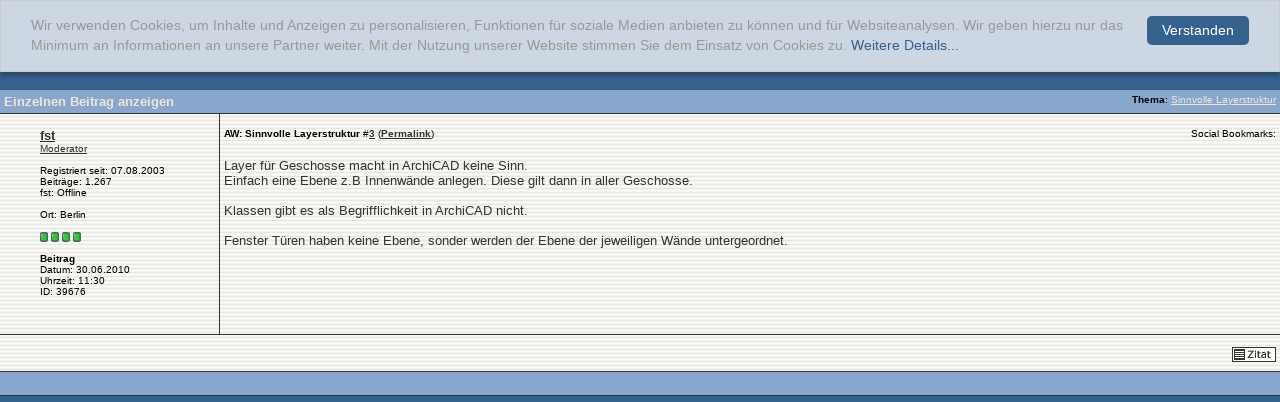

--- FILE ---
content_type: text/html; charset=iso-8859-1
request_url: https://www.tektorum.de/39676-post3.html
body_size: 3978
content:
<!DOCTYPE html PUBLIC "-//W3C//DTD XHTML 1.0 Transitional//EN" "http://www.w3.org/TR/xhtml1/DTD/xhtml1-transitional.dtd">  <html xmlns="http://www.w3.org/1999/xhtml" dir="ltr" lang="de"> <head>  <meta http-equiv="Content-Type" content="text/html; charset=iso-8859-1" /> <meta name="generator" content="vBulletin 3.8.11" /> <meta name="keywords" content="Architekt, Architektur, Innenarchitektur, Stadtplanung, Studium, Beruf, Bauwesen, Hochbau, Forum, CAD" /> <meta name="description" content="Post 39676 - tektorum.de ist ein Diskussionsforum f&uuml;r Architekten und Studenten der Architektur, Innenarchitektur, Stadt- und Landschaftsplanung sowie Bauingenieurwesen." /> <meta name='Copyright' content='archinoah.de - Illenberger und Lilja GbR' /> <meta name='Publisher' content='archinoah.de - Illenberger und Lilja GbR' /> <meta name='Page-Type' content='Architektur-Portal, Forum, Diskussion, Community' /> <meta name='Page-Topic' content='Architektur, Bauwesen, Design, Visualisierung, Ausbildung' /> <meta name='Audience' content='Alle, Studenten, Experten, Architekten, Ingenieure' /> <meta name='Language' content='DE' /> <meta name='Coverage' content='Weltweit, Deutschland, Östereich, Schweiz' /> <meta name='Robots' content='index,follow' /> <meta name="verify-v1" content="jOQKQ8bKMVj/s8Rte56g1ukBQ6vGyvFYw44jhdxcyug=" />  <style type="text/css" id="vbulletin_css">
/**
* vBulletin 3.8.11 CSS
* Style: 'tektorum-vB372-2008'; Style ID: 8
*/
@import url("clientscript/vbulletin_css/style-c3dba67d-00008.css");
</style> <link rel="stylesheet" type="text/css" href="https://cdn.tektorum.de/clientscript/vbulletin_important.css?v=3811" />   <script type="text/javascript">
    window.cookieconsent_options = {"message":"Wir verwenden Cookies, um Inhalte und Anzeigen zu personalisieren, Funktionen für soziale Medien anbieten zu können und für Websiteanalysen. Wir geben hierzu nur das Minimum an Informationen an unsere Partner weiter. Mit der Nutzung unserer Website stimmen Sie dem Einsatz von Cookies zu.","dismiss":"Verstanden","learnMore":"Weitere Details...","link":"http://www.archinoah.de/datenschutz.html","theme":"/cookieconsent.css"};
</script> <script type="text/javascript" src="https://cdn.tektorum.de/cookieconsent.js"></script>  <script type="text/javascript" src="https://ajax.googleapis.com/ajax/libs/yui/2.9.0/build/yahoo-dom-event/yahoo-dom-event.js?v=3811"></script> <script type="text/javascript" src="https://ajax.googleapis.com/ajax/libs/yui/2.9.0/build/connection/connection-min.js?v=3811"></script> <script type="text/javascript"> <!--
var SESSIONURL = "s=6d8d0c2e06170dd16541c4d9dbb1dfd8&";
var SECURITYTOKEN = "guest";
var IMGDIR_MISC = "/images/tektorum/misc";
var vb_disable_ajax = parseInt("0", 10);
// --> </script> <script type="text/javascript" src="https://cdn.tektorum.de/clientscript/vbulletin_global.js?v=3811"></script> <script type="text/javascript" src="https://cdn.tektorum.de/clientscript/vbulletin_menu.js?v=3811"></script> <link rel="alternate" type="application/rss+xml" title="tektorum.de RSS Feed" href="https://www.tektorum.de/external.php?type=RSS2" />  <script async src="https://www.googletagmanager.com/gtag/js?id=G-EJ5918XJMS"></script> <script>
  window.dataLayer = window.dataLayer || [];
  function gtag(){dataLayer.push(arguments);}
  gtag('js', new Date());

  gtag('config', 'G-EJ5918XJMS');
</script>  <script type='text/javascript'>
(function() {
var useSSL = 'https:' == document.location.protocol;
var src = (useSSL ? 'https:' : 'http:') +
'//www.googletagservices.com/tag/js/gpt.js';
document.write('<scr' + 'ipt src="' + src + '"></scr' + 'ipt>');
})();
</script> <script type='text/javascript'>
googletag.defineSlot('/8019888/tektorum_full_banner_468x60', [468, 60], 'div-gpt-ad-1357584634646-0').addService(googletag.pubads());
googletag.pubads().enableSyncRendering();
googletag.pubads().enableSingleRequest();
googletag.enableServices();
</script>   <title>tektorum.de - Einzelnen Beitrag anzeigen -  Sinnvolle Layerstruktur</title> 
<script type="text/javascript"><!--
window.google_analytics_uacct = 'UA-546669-2'; var _gaq = _gaq || []; _gaq.push(['_setAccount', 'UA-546669-2'], ['_gat._anonymizeIp'], ['_trackPageview'], ['_trackPageLoadTime']); (function() { var ga = document.createElement('script'); ga.type = 'text/javascript'; ga.async = true; ga.src = ('https:' == document.location.protocol ? 'https://ssl' : 'http://www') + '.google-analytics.com/ga.js'; var s = document.getElementsByTagName('script')[0]; s.parentNode.insertBefore(ga, s);  })();
//--></script>
</head> <body style="margin:0px" onload="self.focus()"> <form action="https://www.tektorum.de/showpost.php"> <table class="tborder" cellpadding="4" cellspacing="0" border="0" width="100%" style="border-bottom-width:0px"> <tr> <td class="tcat"> <div class="smallfont" style="float:right"> <strong>Thema</strong>:  <a style="text-decoration: underline" href="https://www.tektorum.de/praesentation-darstellung/6677-sinnvolle-layerstruktur.html#post39676">Sinnvolle Layerstruktur</a> </div>
		Einzelnen Beitrag anzeigen
	</td> </tr> </table> <script type="text/javascript" src="https://cdn.tektorum.de/clientscript/vbulletin_ajax_reputation.js?v=3811"></script>    <table id="post39676" class="tborder" cellpadding="4" cellspacing="0" border="0" width="100%" align="center"> <tr valign="top"> <td class="alt1_left"  width="175" style="border-right: 1px solid #35342F;">  <div style="width:175px; margin-top:10px;"> <div id="postmenu_39676"> <b> <a class="bigusername" href="https://www.tektorum.de/members/fst.html"><!-- google_ad_section_start(weight=ignore) -->fst<!-- google_ad_section_end --></a> <script type="text/javascript"> vbmenu_register("postmenu_39676", true); </script> </b> </div> <div class="smallfont"><a href="http://www.tektorum.de/moderatoren/">Moderator</a></div> <div class="smallfont">
				&nbsp;<br /> <div>Registriert seit: 07.08.2003</div> <div>
Beiträge: 1.267
</div> <div> 
fst: Offline


 </div> <br /> <div>Ort: Berlin</div> <br /><div><span id="repdisplay_39676_429"> <img class="inlineimg" src="https://cdn.tektorum.de/images/reputation/reputation_pos.gif" alt="fst is just really nice" border="0" />  <img class="inlineimg" src="https://cdn.tektorum.de/images/reputation/reputation_pos.gif" alt="fst is just really nice" border="0" />  <img class="inlineimg" src="https://cdn.tektorum.de/images/reputation/reputation_pos.gif" alt="fst is just really nice" border="0" />  <img class="inlineimg" src="https://cdn.tektorum.de/images/reputation/reputation_pos.gif" alt="fst is just really nice" border="0" /> </span></div> <div> </div>  <br /><b>Beitrag</b><br />  

Datum: 30.06.2010<br />
Uhrzeit: 11:30<br />
ID: 39676<br /> <br />     <br/><br/> </div> </div> </td>  <td class="alt1" id="td_post_39676" style="border-right: 0px solid url(https://cdn.tektorum.de/images/tektorum/gradients/streifen.gif)"> <div style="margin-top:10px;"></div> <span class="left">  <div class="smallfont"> <strong><!-- google_ad_section_start -->AW: Sinnvolle Layerstruktur<!-- google_ad_section_end --></strong>
 
 

 #<a href="https://www.tektorum.de/39676-post3.html" target="new"  id="postcount39676" name="3"><strong>3</strong></a> (<b><a href="https://www.tektorum.de/praesentation-darstellung/6677-sinnvolle-layerstruktur.html#post39676" title="Link zu diesem Beitrag">Permalink</a></b>)
</div>  </span> <span class="right">  <span class="smallfont" style="vertical-align:text-top;">Social Bookmarks: </span><!--VBSEO_BOOKMARKS--> <!--VBSEO_LIKE_SHARE-->  </span> <br /><br />  <div id="post_message_39676"><!-- google_ad_section_start -->Layer für Geschosse macht in ArchiCAD keine Sinn.<br />
Einfach eine Ebene z.B Innenwände anlegen. Diese gilt dann in aller Geschosse.<br /> <br />
Klassen gibt es als Begrifflichkeit in ArchiCAD nicht.<br /> <br />
Fenster Türen haben keine Ebene, sonder werden der Ebene der jeweiligen Wände untergeordnet.<!-- google_ad_section_end --></div>  <br /> </td> </tr>  <tr> <td class="alt1_left" colspan="2">  <div style="height:20px; padding-top:8px;" class="smallfont">  <span class="left">    </span>  <span class="right">  <a href="https://www.tektorum.de/newreply.php?do=newreply&amp;p=39676" rel="nofollow"><img src="https://cdn.tektorum.de/images/tektorum/buttons/quote.gif" alt="Mit Zitat antworten" border="0" /></a>   </span> </td> </tr> </table>  <div class="vbmenu_popup" id="postmenu_39676_menu" style="display:none"> <table cellpadding="4" cellspacing="1" border="0"> <tr> <td class="thead">fst</td> </tr> <tr><td class="vbmenu_option"><a href="https://www.tektorum.de/members/fst.html">Öffentliches Profil ansehen</a></td></tr> <tr><td class="vbmenu_option"><a onclick="_gaq.push(['_trackEvent', 'Outgoing', 'www.graphisoft-berlin.de', '/']);" href="http://www.graphisoft-berlin.de/">Besuche die Homepage von fst!</a></td></tr> <tr><td class="vbmenu_option"><a href="https://www.tektorum.de/search.php?do=finduser&amp;u=429" rel="nofollow">Mehr Beiträge von fst finden</a></td></tr> </table> </div>         <table class="tborder" cellpadding="4" cellspacing="0" border="0" width="100%" style="border-top-width:0px"> <tr> <td class="tfoot" align="center"> <input type="button" class="button" value="Fenster schließen" id="close_button" style="display: none;" />
		&nbsp;
		<script type="text/javascript"> <!--
		if (self.opener)
		{
			var close_button = fetch_object('close_button');
			close_button.style.display = '';
			close_button.onclick = function() { self.close(); };
		}
		//--> </script> </td> </tr> </table> </form>  <script type="text/javascript" src="https://cdn.tektorum.de/clientscript/vbulletin_lightbox.js?v=3811"></script> <script type="text/javascript"> <!--
	vBulletin.register_control("vB_Lightbox_Container", "td_post_39676", 3);
	//--> </script>  <script type="text/javascript"> <!--
	// Main vBulletin Javascript Initialization
	vBulletin_init();
//--> </script> </body> </html> 

--- FILE ---
content_type: text/css
request_url: https://www.tektorum.de/clientscript/vbulletin_css/style-c3dba67d-00008.css
body_size: 3020
content:
body
{
	background: #35618E;
	color: #35342F;
	font: 10pt verdana, geneva, lucida, 'lucida grande', arial, helvetica, sans-serif;
	margin: 0;
	padding: 0px;
	min-width: 1100px;
	
}
a:link, body_alink
{
	color: #35342F;
}
a:visited, body_avisited
{
	color: #35342F;
}
a:hover, a:active, body_ahover
{
	color: #35618E;
}
.page
{
	background: url(https://cdn.tektorum.de/images/tektorum/gradients/streifen.gif);
	color: #35342F;
}
td, th, p, li
{
	font: 10pt verdana, arial, helvetica, geneva, lucida, 'lucida grande', sans-serif;
}
.tborder
{
	background: url(https://cdn.tektorum.de/images/tektorum/gradients/streifen.gif);
}
.tcat
{
	background: #87A8CC;
	color: #EFE6D8;
	font: bold 10pt verdana, arial, helvetica, geneva, lucida, 'lucida grande', sans-serif;
	border-bottom: 1px solid #35342F;
}
.tcat a:link, .tcat_alink
{
	color: #EFE6D8;
	text-decoration: none;
}
.tcat a:visited, .tcat_avisited
{
	color: #EFE6D8;
	text-decoration: none;
}
.tcat a:hover, .tcat a:active, .tcat_ahover
{
	color: #EFE6D8;
	text-decoration: underline;
}
.thead
{
	background: #87A8CC;
	color: #EFE6D8;
	font: bold 11px verdana, arial, helvetica, geneva, lucida, 'lucida grande', sans-serif;
	border-bottom: 1px solid #35342F; 
}
.thead a:link, .thead_alink
{
	color: #EFE6D8;
	text-decoration: none;
}
.thead a:visited, .thead_avisited
{
	color: #EFE6D8;
	text-decoration: none;
}
.thead a:hover, .thead a:active, .thead_ahover
{
	color: #EFE6D8;
	text-decoration: underline;
}
.tfoot
{
	background: #87A8CC;
	color: #EFE6D8;
	border-bottom: 1px solid #35342F;
}
.tfoot a:link, .tfoot_alink
{
	color: #EFE6D8;
	text-decoration: none;
}
.tfoot a:visited, .tfoot_avisited
{
	color: #EFE6D8;
	text-decoration: none;
}
.tfoot a:hover, .tfoot a:active, .tfoot_ahover
{
	color: #EFE6D8;
	text-decoration: underline;
}
.alt1, .alt1Active
{
	background: url(https://cdn.tektorum.de/images/tektorum/gradients/streifen.gif);
	border-bottom: 1px solid #35342F;
}
.alt2, .alt2Active
{
	background: url(https://cdn.tektorum.de/images/tektorum/gradients/streifen.gif);
	border-bottom: 1px solid #35342F;
}
.inlinemod
{
	background: url(https://cdn.tektorum.de/images/tektorum/gradients/streifen_dunkel.gif);
	color: #35342F;
	border-bottom: 1px solid #35342F;
}
.wysiwyg
{
	background: #F4F0E9;
	color: #35342F;
	font: 10pt verdana, arial, helvetica, geneva, lucida, 'lucida grande', sans-serif;
}
textarea, .bginput
{
	font: 10pt verdana, arial, helvetica, geneva, lucida, 'lucida grande', sans-serif;
}
.bginput option, .bginput optgroup
{
	font-size: 10pt;
	font-family: verdana, arial, helvetica, geneva, lucida, 'lucida grande', sans-serif;
}
.button
{
	font: 11px verdana, arial, helvetica, geneva, lucida, 'lucida grande', sans-serif;
}
select
{
	font: 11px verdana, arial, helvetica, geneva, lucida, 'lucida grande', sans-serif;
}
option, optgroup
{
	font-size: 11px;
	font-family: verdana, arial, helvetica, geneva, lucida, 'lucida grande', sans-serif;
}
.smallfont
{
	color: #35342F;
	font: 10px verdana, arial, helvetica, geneva, lucida, 'lucida grande', sans-serif;
	color:#000000;
}
.time
{
	color: #35342F;
}
.navbar
{
	font: 11px verdana, arial, helvetica, geneva, lucida, 'lucida grande', sans-serif;
}
.highlight
{
	color: #FF0000;
	font-weight: bold;
}
.fjsel
{
	background: #3E5C92;
	color: #E0E0F6;
}
.fjdpth0
{
	background: #F7F7F7;
	color: #000000;
}
.panel
{
	background: url(https://cdn.tektorum.de/images/tektorum/gradients/streifen.gif);
	color: #35342F;
}
.panelsurround
{
	background: url(https://cdn.tektorum.de/images/tektorum/gradients/streifen.gif);
	color: #35342F;
	border-bottom: 1px solid #35342F;
}
legend
{
	color: #35342F;
	font: 11px verdana, arial, helvetica, geneva, lucida, 'lucida grande', sans-serif;
}
.vbmenu_control
{
	background: #87A8CC;
	color: #EFE6D8;
	font: bold 11px verdana, arial, helvetica, geneva, lucida, 'lucida grande', sans-serif;
	padding: 3px 6px 3px 6px;
	white-space: nowrap;
	border-bottom: 1px solid #35342F;
}
.vbmenu_control a:link, .vbmenu_control_alink
{
	color: #FFFFFF;
	text-decoration: none;
}
.vbmenu_control a:visited, .vbmenu_control_avisited
{
	color: #FFFFFF;
	text-decoration: none;
}
.vbmenu_control a:hover, .vbmenu_control a:active, .vbmenu_control_ahover
{
	color: #FFFFFF;
	text-decoration: underline;
}
.vbmenu_popup
{
	background: #333333;
	color: #35342F;
}
.vbmenu_option
{
	background: url(https://cdn.tektorum.de/images/tektorum/gradients/streifen.gif);
	color: #35342F;
	font: 11px verdana, arial, helvetica, geneva, lucida, 'lucida grande', sans-serif;
	white-space: nowrap;
	cursor: pointer;
}
.vbmenu_option a:link, .vbmenu_option_alink
{
	color: #35342F;
	text-decoration: none;
}
.vbmenu_option a:visited, .vbmenu_option_avisited
{
	color: #35342F;
	text-decoration: none;
}
.vbmenu_option a:hover, .vbmenu_option a:active, .vbmenu_option_ahover
{
	color: #FFFFFF;
	text-decoration: none;
}
.vbmenu_hilite
{
	background: #706B63;
	color: #FFFFFF;
	font: 11px verdana, arial, helvetica, geneva, lucida, 'lucida grande', sans-serif;
	white-space: nowrap;
	cursor: pointer;
}
.vbmenu_hilite a:link, .vbmenu_hilite_alink
{
	color: #FFFFFF;
	text-decoration: none;
}
.vbmenu_hilite a:visited, .vbmenu_hilite_avisited
{
	color: #FFFFFF;
	text-decoration: none;
}
.vbmenu_hilite a:hover, .vbmenu_hilite a:active, .vbmenu_hilite_ahover
{
	color: #FFFFFF;
	text-decoration: none;
}
/* ------------------------------- Seitenlayout ----------------------------- */



#header {
		/*position: absolute;*/
		background-color:#35618E;
		left: 0;
		top: 0;
		padding: 5px 0px 0px 0px;
		width: 100%;
		}
#header {
		height: 70px; /* hier der flasche IE Wert*/
		voice-family: "\"}\"";
		voice-family: inherit;
		height: 65px;
		}

#header img {
	position: relative;
	margin-top: -2px;
	border: 0px;
	}



#addbanner { float:right; padding: 0px 40px 6px 6px; }

#logo { padding:11px 0 0 40px; }

#navigation { 
                background-color: #706B63;
		color: #EFE6D8;
		padding: 8px 0px 5px 0px;
		border-top: 1px solid #35342F;
		border-bottom: 1px solid #35342F;
		width: 100%;
		font-size: 10px;
		}

#navigation {
		height: 30px; /* hier der flasche IE Wert*/
		voice-family: "\"}\"";
		voice-family: inherit;
		height: 15px;
		}


/* ***** define margin and font-size for elements inside panels ***** */
.fieldset { margin-bottom: 6px; border:1px solid #afab98;}
.fieldset, .fieldset td, .fieldset p, .fieldset li { font-size: 11px; }



.padding { padding:0px 40px 6px 40px; }

/*Sollte nicht mehr benutzt werden*/
.sidepadding { padding: 0px 40px; }

/* ------------------------------- Formatierung der navigation-Zeile ----------------------------- */


div#navigation a:link	{
		color: #EFE6D8;
		text-decoration: none;
		}

div#navigation a:visited {
		color: #EFE6D8;
		text-decoration: none;
		}

div#navigation a:active {
		color: #EFE6D8;
		text-decoration: none;
		}

div#navigation a:hover {
		color: #35342F;
		text-decoration: underline;
		}

div#navigation span.left {
		float: left;
		text-align: left;
		}

div#navigation span.right {
		float: right;
		text-align: right;
		}
 div#navigation input {
 	background-color: #f4f0e9;
	margin-top: -6px;
	vertical-align: middle;
	height: 13px; /*Diese H?he darf nicht gr?sser sein als der Platz es im Headerbar zul?sst!*/
	}



.h2bar {
		background-color: #87A8CC;
		color: #EFE6D8;
		font-size: 11px;
		font-weight: 800;
		padding-top: 2px;
		border-bottom: 1px solid #35342F;
		border-top: 1px solid #35342F;
		margin: 20px -40px 20px -40px;
		}
.h2bar {
		height: 20px; /* hier der flasche IE Wert*/
		voice-family: "\"}\"";
		voice-family: inherit;
		height: 16px;
		}

.bar {
		background-color: #87A8CC;
		border-bottom: 1px solid #35342F;
		border-top: 1px solid #35342F;
		margin: 10px -40px 10px -40px;
		}
.bar {
		height: 4px; /* hier der flasche IE Wert*/
		voice-family: "\"}\"";
		voice-family: inherit;
		height: 2px;
		}



.blockcontent {
		padding: 5px 5px 5px 5px;
		}


/*#navigation a { color: #EFE6D8; text-decoration:none;  }
#navigation a:hover { text-decoration:underline; }*/

.navigation_buttons
{
	background: #AFAB98;
	color: #35342F;
	border-bottom: 1px solid #35342F;
         padding-left:40px;
         padding-right:40px;
         height:75px;
        position:relative;
}

.lrpadding {
padding: 0px 40px 0px 40px;
  
}


div.lrpadding h1 		{
		font-size: 14px;
		font-weight: 800;
		/*font-variant: small-caps;*/
		/*text-transform: uppercase;*/
		margin-top: 0px;
		margin-bottom: 20px;
		}

div.lrpadding h2 		{
		font-size: 14px;
		font-weight: bold;
		margin-bottom: 30px;
		}



div.lrpadding h3 		{
		font-size: 12px;
		font-weight: 800;
		margin-top: 15px;
		margin-bottom: 0px;
		}

div.lrpadding h4 		{
		font-size: 11px;
		font-weight: 800;
		font-style: italic;
		margin-top: 0px;
		margin-bottom: 0px;
		}
		
div.lrpadding h5 		{
		font-size: 10px;
		font-weight: 800;
		font-style: italic;
		margin-top: 0px;
		margin-bottom: 0px;
		}
	

.small {
		font-size: 10px;
		}

.medium {
		font-size: 11px;
		}

.normal {
		font-size: 12px;
		}

.large {
		font-size: 13px;
		}

.extralarge {
		font-size: 14px;
		}
		
.white	{
		color: #FFFFFF;
		}		


.left {
		float: left;
		text-align: left;
		}

.right {
		float: right;
		text-align: right;
		}
		
.center {
		text-align: center;
		}

.alert {
		color: #FF0000;
		}
		
.line {
		margin:0 -40px;
		border-bottom: 1px solid #35342f;
		
		}

.dotline {
		width: 100%;
		border-bottom: 1px dotted #afab98;
		}
		
.boderline {
border-bottom: 1px solid #35342F;
}


/*Nutzung unbekannt*/
.path {
		color: #35342f;
		font-size: 11px;
		font-weight: 600;
		margin-top: 5px;
		}
		
/* ++++++++++ zweispaltiges Layout, z.B. fuer Formulare ++++++++++ */
div.form {
	clear: both;
	padding-top: 5px;
	/*margin-top: 100px;*/
	}

/*div.form span*/
.formlabel {
	float: left;
	width: 130px;
	text-align: left;

  }

/*div.form span.*/
.forminput {
	float: right;
	width: 350px;
	text-align: left;

  }


/* beendet floating anweisungen*/
.clear {
	clear: both;
	}				
						

.alt1_left, .alt1_leftActive
{
	background: url(https://cdn.tektorum.de/images/tektorum/gradients/streifen.gif);
	color: #35342F;
	border-bottom: 1px solid #35342F;
         padding-left:40px;
}
.alt1_right, .alt1_rightActive
{
	background: url(https://cdn.tektorum.de/images/tektorum/gradients/streifen.gif);
	color: #35342F;
	border-bottom: 1px solid #35342F;
         padding-right:40px;
}

.alt2_left, .alt2_leftActive
{
	background: url(https://cdn.tektorum.de/images/tektorum/gradients/streifen.gif);
	color: #35342F;
	border-bottom: 1px solid #35342F;
         padding-left:40px;
}
.alt2_right, .alt2_rightActive
{
	background: url(https://cdn.tektorum.de/images/tektorum/gradients/streifen.gif);
	color: #35342F;
	border-bottom: 1px solid #35342F;
         padding-right:40px;
}

.clear_pad{ clear:both; padding:2px; }

.tcat_pad
{
	background: #87A8CC;
	color: #EFE6D8;
	font: bold 10pt verdana, geneva, lucida, 'lucida grande', arial, helvetica, sans-serif;
	border-bottom: 1px solid #35342F;
         padding:6px 40px 6px 40px;
	
}
.tcat_pad a:link, .tcat_pad_alink
{
	color: #EFE6D8;
	text-decoration: none;
}
.tcat_pad a:visited, .tcat_pad_avisited
{
	color: #EFE6D8;
	text-decoration: none;
}
.tcat_pad a:hover, .tcat_pad a:active, .tcat_pad_ahover
{
	color: #EFE6D8;
	text-decoration: underline;
}

.thead_pad
{
	background: #87A8CC;
	color: #EFE6D8;
	font: bold 11px tahoma, verdana, geneva, lucida, 'lucida grande', arial, helvetica, sans-serif;
	border-bottom: 1px solid #35342F;
         padding:9px 40px 9px 40px;

}

.thead_smallpad
{
	background: #87A8CC;
	color: #EFE6D8;
	font: bold 10px tahoma, verdana, geneva, lucida, 'lucida grande', arial, helvetica, sans-serif;
	border-bottom: 1px solid #35342F;
        border-top: 1px solid #35342F;
         padding:5px 40px 5px 40px;

}

.thead_pad a:link, .thead_pad_alink
{
	color: #EFE6D8;
	text-decoration: none;
}
.thead_pad a:visited, .thead_pad_avisited
{
	color: #EFE6D8;
	text-decoration: none;
}
.thead_pad a:hover, .thead_pad a:active, .thead_pad_ahover
{
	color: #EFE6D8;
	text-decoration: underline;
}

.alt1_pad, .alt1_padActive
{
	background: url(https://cdn.tektorum.de/images/tektorum/gradients/streifen.gif);
	color: #35342F;
	border-bottom: 1px solid #35342F;
         padding:6px 40px 6px 40px;
}


/* ***** styling for 'big' usernames on postbit etc. ***** */
.bigusername { font-size: 10pt; }

/* ***** small padding on 'thead' elements ***** */
td.thead, th.thead, div.thead { padding: 10px; }

/* ***** basic styles for multi-page nav elements */
.pagenav a { text-decoration: none;  }

.pagenav td { padding: 2px 4px 2px 4px; }

/* ***** de-emphasized text */
.shade, a.shade:link, a.shade:visited { color: #777777; text-decoration: none; }
a.shade:active, a.shade:hover { color: #FF4400; text-decoration: underline; }
.tcat .shade, .thead .shade, .tfoot .shade { color: #DDDDDD; }



/* ***** don't change the following ***** */
form { display: inline; }
label { cursor: default; }
.normal { font-weight: normal; }
.inlineimg { vertical-align: middle; }
.underline { text-decoration: underline; }

h1,h2{display:inline; font: 10pt verdana, geneva, lucida, 'lucida grande', arial, helvetica, sans-serif; }

.tborder_right {border-right: 1px solid #35342F; background:url(https://cdn.tektorum.de/images/tektorum/gradients/streifen.gif); }

.normal
{
	color: #35342F;
}
.normal a:link
{
	color: #35342F;
}
.normal a:visited
{
	color: #35342F;
}
.normal a:hover
{
	color: #35618E;
}

.forumhomeuser {}
.forumhomeuser a:link, .forumhomeuser a:visited { font-weight:bold;text-decoration:none; }
.forumhomeuser a:hover { text-decoration:underline; }


/* ***** style versuche um original vB Designs in tektorum zu integrieren ***** */
/* Einsatz:
<!-- ************************************************ -->
<!-- ********** vBlayout fuer tektorum start ******** -->
<!-- Ausklammerung weg <div class="thead_pad"> -->
&nbsp;
<!-- Ausklammerung weg </div> -->
<!-- Ausklammerung weg <div class="vBlayout"> -->
<!-- ************************************************ -->

und

<!-- ************************************************ -->
<!-- ********** vBlayout fuer tektorum ende  ******** -->
<!-- Ausklammerung weg </div> -->
<!-- ************************************************ -->
*/

.vBlayout {
/*margin: 20px 40px 0px 40px;*/
padding: 20px 40px 0px 40px;
border-bottom: 1px solid #35342F;    
}



div.vBlayout .tborder {
border: 1px solid #35342F;
}

div.vBlayout .alt2,div.vBlayout .alt2Active,div.vBlayout .alt1,div.vBlayout .alt1Active {
border-bottom: 0px;
}

/*div.vBlayout thead_pad
{
	border-top: 1px solid #35342F;
}*/

/* Definition der allgemeinen Links*/

a:link 	{
		color: #35342F;
		text-decoration: underline;
		}

a:active {
		color: #EFAE63;
		text-decoration: underline;
		}

a:visited {
		color: #35342F;
		text-decoration: underline;
		}

a:hover {
		color: #35618E;
		text-decoration: underline;
		}
		
		
h3 		{
		font-size: 12px;
		font-weight: 600;
		margin-top: 15px;
		margin-bottom: 0px;
		}

h3 img 	{
		vertical-align: middle;
		margin-right: 5px;
		}

h3 ul {
	margin-left: -24px;
	list-style-image: url(https://cdn.tektorum.de/images/tektorum/misc/ul.gif);
	list-style-type: circle;
	}		

div.fourcolumn li {
	margin-left: 20px;
	margin-top: 5px;
	list-style-image: url(https://cdn.tektorum.de/images/tektorum/misc/ul.gif);
	list-style-type: circle;
	}	
form {
	margin: 0px;
	padding: 0px;
	display:inline;
	}
	
img {
	border: 0px;
	vertical-align: middle;
	}
	
/* ------------------------------- Klassen ----------------------------- */	


/* ++++++++++ vierspaltiges Layout ++++++++++ */
div.fourcolumn {
	clear: both;
	padding-top: 5px;
	}

/*div.form span*/
.fourcolumn1 {
	float: left;
	width: 90px;
	text-align: left;
	}
/*div.form span.*/
.fourcolumn2 {
	float: left;
	width: 200px;
	margin-right: 10px;
	text-align: left;
  }
.fourcolumn3 {
	float: left;
	width: 300px;
	margin-right: 10px;
	text-align: left;
  }	
  
.fourcolumn4 {
	float: left;
	width: 300px;
	text-align: left;
  }
  
.fourcolumn1 img {
	border: 1px solid #000000;
}  	 


/* ++++++++++ zweispaltiges Layout, z.B. fuer Formulare ++++++++++ */
div.form {
	clear: both;
	padding-top: 5px;
	}
/*div.form span*/
.formlabel {
	float: left;
	width: 180px;
	text-align: left;

  }
/*div.form span.*/
.forminput {
	float: left;
	text-align: left;
	margin-left: 10px;
  }
  
::-moz-selection{
	background:#35618E;
	color:#EFE6D8;
}

::selection {
	background:#35618E;
	color:#EFE6D8;
}

code::-moz-selection {
	background: #87A8CC;
        color:#35342F;
}

code::selection {
	background: #87A8CC;
        color:#35342F;
}

--- FILE ---
content_type: text/css
request_url: https://www.tektorum.de/cookieconsent.css
body_size: 701
content:
.cc_banner-wrapper {
	z-index:9001;
	position:relative;
	}

.cc_container .cc_btn{
	cursor:pointer;
	text-align:center;
	font-size:0.8em;
	transition:font-size 200ms;
	line-height:1em;
	}



.cc_container .cc_message{
	font-size:0.8em;
	transition:font-size 200ms;
	margin:0;
	padding:0;
	line-height:1.5em;
	}



.cc_container .cc_logo{
	display:none;
	text-indent:-1000px;
	overflow:hidden;
	width:100px;
	height:22px;
	background-size:cover;
	opacity:0.9;
	transition:opacity 200ms;
	}



.cc_container .cc_logo:hover,.cc_container .cc_logo:active{
	opacity:1;
	}
	
.cc_banner-wrapper{
	min-height: 90px;
}

.cc_pos{
	background:rgba(255, 255, 255, 0.75);
	box-sizing:border-box;
	border: 1px solid #ccc;	
	box-shadow: 0px 3px 5px 0px rgba(0,0,0,0.3);
	overflow:hidden;
	position:fixed;
	top:0;
	left:0;
	right:0;
}

.cc_container{
	padding:15px 15px 15px;
	margin: 0 auto;
}

.cc_container .cc_btn{
	padding:8px 10px;
	background-color:#35618e;
	color:#FFF;
	cursor:pointer;
	text-align:center;
	display:block;
	width:33%;
	margin-left:10px;
	float:right;
}

.cc_container .cc_message{
	display:block;
}

.cc_container{
	color:#999;
	font-size:17px;
	}
	
.cc_container ::-moz-selection{
	background:#ff5e99;
	color:#fff;
	text-shadow:none;
}

.cc_container .cc_btn,.cc_container .cc_btn:visited{
	background-color:#35618e;
	transition:background 200ms ease-in-out,color 200ms ease-in-out,box-shadow 200ms ease-in-out;
	-webkit-transition:background 200ms ease-in-out,color 200ms ease-in-out,box-shadow 200ms ease-in-out;
	border-radius:5px;
	-webkit-border-radius:5px;
}


.cc_container a,.cc_container a:visited{
	text-decoration:none;
	color:#35618e;
	transition:200ms color;
}

.cc_container a:hover,.cc_container a:active{
	color:#555;
}

.cc_container{-webkit-animation-duration:0.8s;
-moz-animation-duration:0.8s;
-o-animation-duration:0.8s;
animation-duration:0.8s;
-webkit-animation-name:slideDown;
animation-name:slideDown}

.cc_banner-wrapper{-webkit-animation-duration:0.8s;
-moz-animation-duration:0.8s;
-o-animation-duration:0.8s;
animation-duration:0.8s;
-webkit-animation-name:growDown;
animation-name:growDown}


@media screen and (min-width: 500px){}
@media screen and (min-width: 768px){}
@media screen and (min-width: 992px){}
@media print{
	.cc_banner-wrapper,.cc_container{
		display:none;
		}
}

@media screen and (min-width: 500px){}
@media screen and (min-width: 768px){
	
	.cc_container{
		padding:15px 30px 15px;
	}

	.cc_container .cc_btn{
		padding:8px 15px;
		width: auto;
	}
	
}


@media screen and (min-width: 668px) and (max-width: 781px){
	.cc_banner-wrapper{
		min-height: 112px;
	}
}

@media screen and (min-width: 511px) and (max-width: 668px){
	.cc_banner-wrapper{
		min-height: 132px;
	}
}

@media screen and (min-width: 445px) and (max-width: 511px){
	.cc_banner-wrapper{
		min-height: 152px;
	}
}

@media screen and (min-width: 370px) and (max-width: 445px){
	.cc_banner-wrapper{
		min-height: 172px;
	}
}

@media screen and (min-width: 330px) and (max-width: 370px){
	.cc_banner-wrapper{
		min-height: 192px;
	}
}

@media screen and (max-width: 330px){
	.cc_banner-wrapper{
		min-height: 212px;
	}
}
	
@-webkit-keyframes slideDown{0%{margin-top:-66px}

100%{margin-top:0}

}

@keyframes slideDown{0%{margin-top:-66px}

100%{margin-top:0px}

}

@-webkit-keyframes growDown{0%{height:0}

100%{height:66px}

}

@keyframes growDown{0%{height:0}

100%{height:66px}

}
